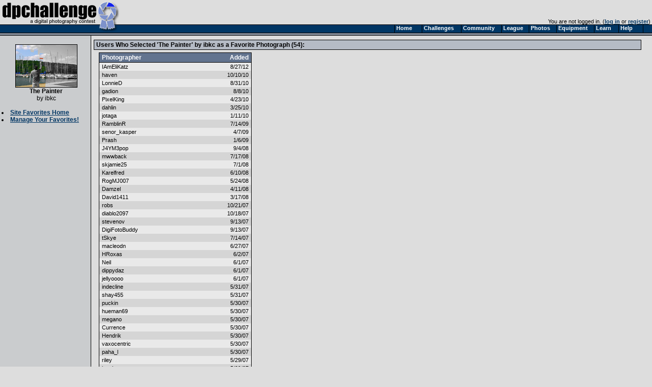

--- FILE ---
content_type: text/html
request_url: https://www.dpchallenge.com/favorites.php?IMAGE_ID=517082
body_size: 2860
content:
<html>
<head>
	<title>Site Favorites for 'The Painter' by ibkc - DPChallenge</title>
	<link rel="styleSheet" type="text/css" href="/include/styles.css" />
	<meta name="keywords" Content="photography contest, digital photography, digital cameras, contest, digital photos, photo contest, digital imaging, challenge, cameras, photography tutorials, photography forums, photography discussion, langdon oliver, andrew ungvarsky" />
	<meta name="description" Content="Weekly digital photography contest site, featuring active forums, tutorials, photographer profiles, and more.  Enter and/or vote -- fun learning for ALL skill levels." />
	<meta charset="utf-8">
	<script type="text/javascript" src="/include/jquery-1.7.1.min.js"></script>
	<script type="text/javascript" src="/include/main.js"></script>
</head>
<body class="textsm" style="background: #DDDDDD url('/images/back.gif') repeat-y;" leftmargin="0" topmargin="0" marginwidth="0" marginheight="0" >

		<script type="text/javascript">function Go(){return}</script>
	<script type="text/javascript" src="/include/menu/menu10_41.js"></script>
	<script type="text/javascript" src="/include/menu10_com.js"></script>
	

	<table cellspacing="0" cellpadding="0" width="100%">
		<tr>
			<td width="234"><a href="/"><img border="0" src="/images/title1b.gif" width="234" height="48" alt="DPChallenge: A Digital Photography Contest"></a></td>
			<td align="right" valign="bottom" class="textsm">		
		You are not logged in. (<a href="/login.php?HTTP_REFERER=/favorites.php?IMAGE_ID=517082" rel="nofollow">log in</a> or <a href="https://www.dpchallenge.com/register.php">register</a>)&nbsp;			</td>
		</tr>
		<tr>
			<td width="234" style="position: relative;"><img src="/images/title2.gif">
							</td>
			<td background="/images/topbackbar.gif">&nbsp;</td>
		</tr>
	</table>
	<table cellspacing="0" cellpadding="3" border="0" width="99%"><tr><td width="175" valign="top" nowrap>
	<!-- START LEFT COLUMN -->
<br><center><a class="i" href="image.php?IMAGE_ID=517082"><img src="https://images.dpchallenge.com/images_challenge/0-999/683/120/Copyrighted_Image_Reuse_Prohibited_517082.jpg" style="border: 1px solid black" ><br>The Painter</a>
<br>by <a class="u" href="profile.php?USER_ID=44304">ibkc</a></center><br><li><a href="favorites.php">Site Favorites Home</a><li><a href="favorites_mgr.php">Manage Your Favorites!</a><br>	<!-- END LEFT COLUMN -->
	</td><td valign="top">
	<!-- START RIGHT COLUMN -->
<div align="right"></div>	<div class="divider"><b>Users Who Selected 'The Painter' by ibkc as a Favorite Photograph (54):</b></div>
			<table border="0" cellspacing="0" cellpadding="2" style="border: 1px solid black; width: 300px; margin-left: 10px;">
				<tr class="tableheading">
					<td>&nbsp;<b>Photographer</b></td>
					<td align="right"><b>Added</b>&nbsp;</td>
				</tr>
								<tr class="forum-bg1">
						<td class="textsm">&nbsp;<a class="u" href="profile.php?USER_ID=129512">IAmEliKatz</a></td>
						<td class="textsm" align="right">8/27/12&nbsp;</td>
					</tr>
									<tr class="forum-bg2">
						<td class="textsm">&nbsp;<a class="u" href="profile.php?USER_ID=121564">haven</a></td>
						<td class="textsm" align="right">10/10/10&nbsp;</td>
					</tr>
									<tr class="forum-bg1">
						<td class="textsm">&nbsp;<a class="u" href="profile.php?USER_ID=112218">LonnieD</a></td>
						<td class="textsm" align="right">8/31/10&nbsp;</td>
					</tr>
									<tr class="forum-bg2">
						<td class="textsm">&nbsp;<a class="u" href="profile.php?USER_ID=112292">gadion</a></td>
						<td class="textsm" align="right">8/8/10&nbsp;</td>
					</tr>
									<tr class="forum-bg1">
						<td class="textsm">&nbsp;<a class="u" href="profile.php?USER_ID=116674">PixelKing</a></td>
						<td class="textsm" align="right">4/23/10&nbsp;</td>
					</tr>
									<tr class="forum-bg2">
						<td class="textsm">&nbsp;<a class="u" href="profile.php?USER_ID=23317">dahlin</a></td>
						<td class="textsm" align="right">3/25/10&nbsp;</td>
					</tr>
									<tr class="forum-bg1">
						<td class="textsm">&nbsp;<a class="u" href="profile.php?USER_ID=106233">jotaga</a></td>
						<td class="textsm" align="right">1/11/10&nbsp;</td>
					</tr>
									<tr class="forum-bg2">
						<td class="textsm">&nbsp;<a class="u" href="profile.php?USER_ID=45631">RamblinR</a></td>
						<td class="textsm" align="right">7/14/09&nbsp;</td>
					</tr>
									<tr class="forum-bg1">
						<td class="textsm">&nbsp;<a class="u" href="profile.php?USER_ID=63503">senor_kasper</a></td>
						<td class="textsm" align="right">4/7/09&nbsp;</td>
					</tr>
									<tr class="forum-bg2">
						<td class="textsm">&nbsp;<a class="u" href="profile.php?USER_ID=97270">Prash</a></td>
						<td class="textsm" align="right">1/6/09&nbsp;</td>
					</tr>
									<tr class="forum-bg1">
						<td class="textsm">&nbsp;<a class="u" href="profile.php?USER_ID=97851">J4YM3pop</a></td>
						<td class="textsm" align="right">9/4/08&nbsp;</td>
					</tr>
									<tr class="forum-bg2">
						<td class="textsm">&nbsp;<a class="u" href="profile.php?USER_ID=96389">mwwback</a></td>
						<td class="textsm" align="right">7/17/08&nbsp;</td>
					</tr>
									<tr class="forum-bg1">
						<td class="textsm">&nbsp;<a class="u" href="profile.php?USER_ID=91681">skjamie25</a></td>
						<td class="textsm" align="right">7/1/08&nbsp;</td>
					</tr>
									<tr class="forum-bg2">
						<td class="textsm">&nbsp;<a class="u" href="profile.php?USER_ID=94098">Karelfred</a></td>
						<td class="textsm" align="right">6/10/08&nbsp;</td>
					</tr>
									<tr class="forum-bg1">
						<td class="textsm">&nbsp;<a class="u" href="profile.php?USER_ID=48138">RogMJ007</a></td>
						<td class="textsm" align="right">5/24/08&nbsp;</td>
					</tr>
									<tr class="forum-bg2">
						<td class="textsm">&nbsp;<a class="u" href="profile.php?USER_ID=90624">Damzel</a></td>
						<td class="textsm" align="right">4/11/08&nbsp;</td>
					</tr>
									<tr class="forum-bg1">
						<td class="textsm">&nbsp;<a class="u" href="profile.php?USER_ID=59442">David1411</a></td>
						<td class="textsm" align="right">3/17/08&nbsp;</td>
					</tr>
									<tr class="forum-bg2">
						<td class="textsm">&nbsp;<a class="u" href="profile.php?USER_ID=38706">robs</a></td>
						<td class="textsm" align="right">10/21/07&nbsp;</td>
					</tr>
									<tr class="forum-bg1">
						<td class="textsm">&nbsp;<a class="u" href="profile.php?USER_ID=51020">diablo2097</a></td>
						<td class="textsm" align="right">10/18/07&nbsp;</td>
					</tr>
									<tr class="forum-bg2">
						<td class="textsm">&nbsp;<a class="u" href="profile.php?USER_ID=74821">stevenov</a></td>
						<td class="textsm" align="right">9/13/07&nbsp;</td>
					</tr>
									<tr class="forum-bg1">
						<td class="textsm">&nbsp;<a class="u" href="profile.php?USER_ID=30454">DigiFotoBuddy</a></td>
						<td class="textsm" align="right">9/13/07&nbsp;</td>
					</tr>
									<tr class="forum-bg2">
						<td class="textsm">&nbsp;<a class="u" href="profile.php?USER_ID=37424">tSkye</a></td>
						<td class="textsm" align="right">7/14/07&nbsp;</td>
					</tr>
									<tr class="forum-bg1">
						<td class="textsm">&nbsp;<a class="u" href="profile.php?USER_ID=56503">macleodn</a></td>
						<td class="textsm" align="right">6/27/07&nbsp;</td>
					</tr>
									<tr class="forum-bg2">
						<td class="textsm">&nbsp;<a class="u" href="profile.php?USER_ID=12160">HRoxas</a></td>
						<td class="textsm" align="right">6/2/07&nbsp;</td>
					</tr>
									<tr class="forum-bg1">
						<td class="textsm">&nbsp;<a class="u" href="profile.php?USER_ID=12253">Neil</a></td>
						<td class="textsm" align="right">6/1/07&nbsp;</td>
					</tr>
									<tr class="forum-bg2">
						<td class="textsm">&nbsp;<a class="u" href="profile.php?USER_ID=48116">dippydaz</a></td>
						<td class="textsm" align="right">6/1/07&nbsp;</td>
					</tr>
									<tr class="forum-bg1">
						<td class="textsm">&nbsp;<a class="u" href="profile.php?USER_ID=41277">jellyoooo</a></td>
						<td class="textsm" align="right">6/1/07&nbsp;</td>
					</tr>
									<tr class="forum-bg2">
						<td class="textsm">&nbsp;<a class="u" href="profile.php?USER_ID=47797">indecline</a></td>
						<td class="textsm" align="right">5/31/07&nbsp;</td>
					</tr>
									<tr class="forum-bg1">
						<td class="textsm">&nbsp;<a class="u" href="profile.php?USER_ID=63141">shay455</a></td>
						<td class="textsm" align="right">5/31/07&nbsp;</td>
					</tr>
									<tr class="forum-bg2">
						<td class="textsm">&nbsp;<a class="u" href="profile.php?USER_ID=71188">puckin</a></td>
						<td class="textsm" align="right">5/30/07&nbsp;</td>
					</tr>
									<tr class="forum-bg1">
						<td class="textsm">&nbsp;<a class="u" href="profile.php?USER_ID=76450">hueman69</a></td>
						<td class="textsm" align="right">5/30/07&nbsp;</td>
					</tr>
									<tr class="forum-bg2">
						<td class="textsm">&nbsp;<a class="u" href="profile.php?USER_ID=54369">megano</a></td>
						<td class="textsm" align="right">5/30/07&nbsp;</td>
					</tr>
									<tr class="forum-bg1">
						<td class="textsm">&nbsp;<a class="u" href="profile.php?USER_ID=57235">Currence</a></td>
						<td class="textsm" align="right">5/30/07&nbsp;</td>
					</tr>
									<tr class="forum-bg2">
						<td class="textsm">&nbsp;<a class="u" href="profile.php?USER_ID=2618">Hendrik</a></td>
						<td class="textsm" align="right">5/30/07&nbsp;</td>
					</tr>
									<tr class="forum-bg1">
						<td class="textsm">&nbsp;<a class="u" href="profile.php?USER_ID=27595">vaxocentric</a></td>
						<td class="textsm" align="right">5/30/07&nbsp;</td>
					</tr>
									<tr class="forum-bg2">
						<td class="textsm">&nbsp;<a class="u" href="profile.php?USER_ID=22720">paha_l</a></td>
						<td class="textsm" align="right">5/30/07&nbsp;</td>
					</tr>
									<tr class="forum-bg1">
						<td class="textsm">&nbsp;<a class="u" href="profile.php?USER_ID=17890">riley</a></td>
						<td class="textsm" align="right">5/29/07&nbsp;</td>
					</tr>
									<tr class="forum-bg2">
						<td class="textsm">&nbsp;<a class="u" href="profile.php?USER_ID=23051">jessie</a></td>
						<td class="textsm" align="right">5/29/07&nbsp;</td>
					</tr>
									<tr class="forum-bg1">
						<td class="textsm">&nbsp;<a class="u" href="profile.php?USER_ID=42495">Ken</a></td>
						<td class="textsm" align="right">5/29/07&nbsp;</td>
					</tr>
									<tr class="forum-bg2">
						<td class="textsm">&nbsp;<a class="u" href="profile.php?USER_ID=51521">snapshotrebel</a></td>
						<td class="textsm" align="right">5/29/07&nbsp;</td>
					</tr>
									<tr class="forum-bg1">
						<td class="textsm">&nbsp;<a class="u" href="profile.php?USER_ID=60622">paolino</a></td>
						<td class="textsm" align="right">5/29/07&nbsp;</td>
					</tr>
									<tr class="forum-bg2">
						<td class="textsm">&nbsp;<a class="u" href="profile.php?USER_ID=50034">777STAN</a></td>
						<td class="textsm" align="right">5/29/07&nbsp;</td>
					</tr>
									<tr class="forum-bg1">
						<td class="textsm">&nbsp;<a class="u" href="profile.php?USER_ID=70656">leah53</a></td>
						<td class="textsm" align="right">5/28/07&nbsp;</td>
					</tr>
									<tr class="forum-bg2">
						<td class="textsm">&nbsp;<a class="u" href="profile.php?USER_ID=40344">Geee</a></td>
						<td class="textsm" align="right">5/28/07&nbsp;</td>
					</tr>
									<tr class="forum-bg1">
						<td class="textsm">&nbsp;<a class="u" href="profile.php?USER_ID=79121">nancydrew81</a></td>
						<td class="textsm" align="right">5/28/07&nbsp;</td>
					</tr>
									<tr class="forum-bg2">
						<td class="textsm">&nbsp;<a class="u" href="profile.php?USER_ID=76580">dl_maggi</a></td>
						<td class="textsm" align="right">5/28/07&nbsp;</td>
					</tr>
									<tr class="forum-bg1">
						<td class="textsm">&nbsp;<a class="u" href="profile.php?USER_ID=60370">cuspie</a></td>
						<td class="textsm" align="right">5/28/07&nbsp;</td>
					</tr>
									<tr class="forum-bg2">
						<td class="textsm">&nbsp;<a class="u" href="profile.php?USER_ID=6519">Beetle</a></td>
						<td class="textsm" align="right">5/28/07&nbsp;</td>
					</tr>
									<tr class="forum-bg1">
						<td class="textsm">&nbsp;<a class="u" href="profile.php?USER_ID=5347">adeldegan</a></td>
						<td class="textsm" align="right">5/28/07&nbsp;</td>
					</tr>
									<tr class="forum-bg2">
						<td class="textsm">&nbsp;<a class="u" href="profile.php?USER_ID=36472">mattmunger</a></td>
						<td class="textsm" align="right">5/28/07&nbsp;</td>
					</tr>
									<tr class="forum-bg1">
						<td class="textsm">&nbsp;<a class="u" href="profile.php?USER_ID=38930">Tom</a></td>
						<td class="textsm" align="right">5/28/07&nbsp;</td>
					</tr>
									<tr class="forum-bg2">
						<td class="textsm">&nbsp;<a class="u" href="profile.php?USER_ID=78225">chardy</a></td>
						<td class="textsm" align="right">5/24/07&nbsp;</td>
					</tr>
									<tr class="forum-bg1">
						<td class="textsm">&nbsp;<a class="u" href="profile.php?USER_ID=78488">bjuicephoto</a></td>
						<td class="textsm" align="right">5/21/07&nbsp;</td>
					</tr>
									<tr class="forum-bg2">
						<td class="textsm">&nbsp;<a class="u" href="profile.php?USER_ID=50293">ihartnv9000</a></td>
						<td class="textsm" align="right">5/21/07&nbsp;</td>
					</tr>
				</table>
			<br><br>
		<div align="center" class="textsm" style="color: #666666;">
			<a href="/index.php" class="u">Home</a> -
			<a href="/challenge_index.php" class="u">Challenges</a> -
			<a href="/community_index.php" class="u">Community</a> -
			<a href="/league/" class="u">League</a> -
			<a href="/photo_index.php" class="u">Photos</a> -
			<a href="/camera.php" class="u">Cameras</a> -
			<a href="/lens.php" class="u">Lenses</a> -
			<a href="/learn_index.php" class="u">Learn</a> -
			<!-- <a href="http://prints.dpchallenge.com" class="u">Prints!</a> - -->
			<a href="/help.php" class="u">Help</a> -
			<a href="/terms.php" class="u">Terms of Use</a> -
			<a href="/privacy.php" class="u">Privacy</a> -
			<a href="#" class="u">Top ^</a>
		<br>DPChallenge, and website content and design, Copyright &#169; 2001-2026 Challenging Technologies, LLC.
		<br>All digital photo copyrights belong to the photographers and may not be used without permission.
<!--		<br>Proudly hosted by <a href="http://www.sargasso.net/from/dpc" target="_blank" class="u" style="color:#666666">Sargasso Networks</a>. -->
		<br>Current Server Time: 01/15/2026 06:36:16 AM EST.
		</div>

		</td></tr></table>
	</body>

	<script type="text/javascript">
		// <![CDATA[
			document.write('</div>');

			var gaJsHost = (("https:" == document.location.protocol) ? "https://ssl." : "http://www.");
			document.write(unescape("%3Cscript src='" + gaJsHost + "google-analytics.com/ga.js' type='text/javascript'%3E%3C/script%3E"));
		// ]]>
	</script>

	<script type="text/javascript">
		// <![CDATA[
			var pageTracker = _gat._getTracker("UA-955918-1");
			pageTracker._trackPageview();
		// ]]>
	</script>
</html>


--- FILE ---
content_type: application/javascript
request_url: https://www.dpchallenge.com/include/menu/menu10_41.js
body_size: 1276
content:
Menu1=new Array("Home","/index.php","",0,15,53,"","","","","","",-1,-1,-1,"","");
Menu2=new Array("Challenges","/challenge_index.php","",6,15,76,"","","","","","",-1,-1,-1,"","");
	Menu2_1=new Array("Cast Votes","/challenge_index.php#vote","",4,15,127,"","","","","","",-1,-1,-1,"","");
		Menu2_1_1=new Array("Extended Free Study 2025-12","/challenge_vote_list.php?CHALLENGE_ID=3895","",0,15,160,"","","","","","",-1,-1,-1,"","");
		Menu2_1_2=new Array("Street Stories","/challenge_vote_list.php?CHALLENGE_ID=3964","",0,15,160,"","","","","","",-1,-1,-1,"","");
		Menu2_1_3=new Array("Square Crop VII","/challenge_vote_list.php?CHALLENGE_ID=4084","",0,15,160,"","","","","","",-1,-1,-1,"","");
		Menu2_1_4=new Array("Faces of Emotion (Archival)","/challenge_vote_list.php?CHALLENGE_ID=4089","",0,15,160,"","","","","","",-1,-1,-1,"","");
	Menu2_2=new Array("View Results","/challenge_index.php#view","",3,15,127,"","","","","","",-1,-1,-1,"","");
		Menu2_2_1=new Array("Cultural Plates","/challenge_results.php?CHALLENGE_ID=3963","",0,15,160,"","","","","","",-1,-1,-1,"","");
		Menu2_2_2=new Array("Edges IV","/challenge_results.php?CHALLENGE_ID=4019","",0,15,160,"","","","","","",-1,-1,-1,"","");
		Menu2_2_3=new Array("Photo Within A Photo II","/challenge_results.php?CHALLENGE_ID=4076","",0,15,160,"","","","","","",-1,-1,-1,"","");
	Menu2_3=new Array("Submit Photos","/challenge_index.php#submit","",8,15,127,"","","","","","",-1,-1,-1,"","");
		Menu2_3_1=new Array("Billboard III","/challenge_submit.php?CHALLENGE_ID=4021","",0,15,160,"","","","","","",-1,-1,-1,"","");
		Menu2_3_2=new Array("Best of 2025","/challenge_submit.php?CHALLENGE_ID=4080","",0,15,160,"","","","","","",-1,-1,-1,"","");
		Menu2_3_3=new Array("Lost","/challenge_submit.php?CHALLENGE_ID=4081","",0,15,160,"","","","","","",-1,-1,-1,"","");
		Menu2_3_4=new Array("Foreground Interest II","/challenge_submit.php?CHALLENGE_ID=4085","",0,15,160,"","","","","","",-1,-1,-1,"","");
		Menu2_3_5=new Array("Acronyms II","/challenge_submit.php?CHALLENGE_ID=4088","",0,15,160,"","","","","","",-1,-1,-1,"","");
		Menu2_3_6=new Array("Trees XI","/challenge_submit.php?CHALLENGE_ID=4092","",0,15,160,"","","","","","",-1,-1,-1,"","");
		Menu2_3_7=new Array("Free Study 2026-01","/challenge_submit.php?CHALLENGE_ID=4122","",0,15,160,"","","","","","",-1,-1,-1,"","");
		Menu2_3_8=new Array("Extended Free Study 2026-01","/challenge_submit.php?CHALLENGE_ID=4124","",0,15,160,"","","","","","",-1,-1,-1,"","");
	Menu2_4=new Array("Challenge Archives","/challenge_archive.php","",0,15,127,"","","","","","",-1,-1,-1,"","");
	Menu2_5=new Array("Challenge History","/challenge_history.php","",0,15,127,"","","","","","",-1,-1,-1,"","");
	Menu2_6=new Array("Challenge Rules","/challenge_rules.php","",5,15,127,"","","","","","",-1,-1,-1,"","");
		Menu2_6_1=new Array("Common Editing","/challenge_rules.php?RULES_ID=18","",0,15,160,"","","","","","",-1,-1,-1,"","");
		Menu2_6_2=new Array("Extended Editing","/challenge_rules.php?RULES_ID=20","",0,15,160,"","","","","","",-1,-1,-1,"","");
		Menu2_6_3=new Array("Minimal Editing","/challenge_rules.php?RULES_ID=21","",0,15,160,"","","","","","",-1,-1,-1,"","");
		Menu2_6_4=new Array("Standard Editing","/challenge_rules.php?RULES_ID=19","",0,15,160,"","","","","","",-1,-1,-1,"","");
		Menu2_6_5=new Array("Voting Rules","/challenge_rules.php?RULES_ID=13","",0,15,160,"","","","","","",-1,-1,-1,"","");
Menu3=new Array("Community","/community_index.php","",9,15,78,"","","","","","",-1,-1,-1,"","");
	Menu3_1=new Array("Forums","/forum.php","",0,15,160,"","","","","","",-1,-1,-1,"","");
	Menu3_2=new Array("Critique Club","/cclub_selection.php","",0,15,140,"","","","","","",-1,-1,-1,"","");
	Menu3_3=new Array("Poll Archives","/poll_results.php","",0,15,140,"","","","","","",-1,-1,-1,"","");
	Menu3_4=new Array("Site Favorites","/favorites.php","",0,15,140,"","","","","","",-1,-1,-1,"","");
	Menu3_5=new Array("Community Projects","/community_projects.php","",0,15,140,"","","","","","",-1,-1,-1,"","");
	Menu3_6=new Array("Photographer Profiles","/profile_search.php","",0,15,140,"","","","","","",-1,-1,-1,"","");
	Menu3_7=new Array("Photographer Interviews","/interview.php","",0,15,140,"","","","","","",-1,-1,-1,"","");
	Menu3_8=new Array("Top 10 Statistics","/top_10.php","",0,15,140,"","","","","","",-1,-1,-1,"","");
	Menu3_9=new Array("Who's Online","/online.php","",0,15,140,"","","","","","",-1,-1,-1,"","");
Menu4=new Array("League","/league/index.php","",4,15,53,"","","","","","",-1,-1,-1,"","");
	Menu4_1=new Array("Overview","/league/index.php","",0,15,160,"","","","","","",-1,-1,-1,"","");
	Menu4_2=new Array("DPL FAQ","/league/league_dpl_information.php?dpl_faq","",0,15,160,"","","","","","",-1,-1,-1,"","");
	Menu4_3=new Array("DPL Rules","/league/league_dpl_information.php?dpl_rules","",0,15,160,"","","","","","",-1,-1,-1,"","");
	Menu4_4=new Array("About the DPL","/league/league_dpl_information.php?about_the_dpl","",0,15,160,"","","","","","",-1,-1,-1,"","");
Menu5=new Array("Photos","/photo_index.php","",4,15,53,"","","","","","",-1,-1,-1,"","");
	Menu5_1=new Array("Browse","/photo_browse.php","",0,15,95,"","","","","","",-1,-1,-1,"","");
	Menu5_2=new Array("Galleries","/photo_gallery.php","",0,15,95,"","","","","","",-1,-1,-1,"","");
	Menu5_3=new Array("Site Favorites","/favorites.php","",0,15,95,"","","","","","",-1,-1,-1,"","");
	Menu5_4=new Array("Search","/photo_search.php","",0,15,95,"","","","","","",-1,-1,-1,"","");
Menu6=new Array("Equipment","/equipment_index.php","",3,15,73,"","","","","","",-1,-1,-1,"","");
	Menu6_1=new Array("Cameras","/camera.php","",0,15,130,"","","","","","",-1,-1,-1,"","");
	Menu6_2=new Array("Lenses","/lens.php","",0,15,130,"","","","","","",-1,-1,-1,"","");
	Menu6_3=new Array("Shop Equipment","/shop.php","",0,15,130,"","","","","","",-1,-1,-1,"","");
Menu7=new Array("Learn","/learn_index.php","",2,15,47,"","","","","","",-1,-1,-1,"","");
	Menu7_1=new Array("How'd They Do That?","/how.php","",0,15,130,"","","","","","",-1,-1,-1,"","");
	Menu7_2=new Array("Tutorials","/tutorial.php","",0,15,130,"","","","","","",-1,-1,-1,"","");
Menu8=new Array("Help","/help_index.php","",5,15,47,"","","","","","",-1,-1,-1,"","");
	Menu8_1=new Array("Contact Us","/help_contact.php","",0,14,80,"","","","","","",-1,-1,-1,"","");
	Menu8_2=new Array("FAQ","/help_faq.php","",0,14,80,"","","","","","",-1,-1,-1,"","");
	Menu8_3=new Array("Glossary","/glossary.php","",0,14,80,"","","","","","",-1,-1,-1,"","");
	Menu8_4=new Array("About","/help_about.php","",0,14,80,"","","","","","",-1,-1,-1,"","");
	Menu8_5=new Array("Site Rules","/challenge_rules.php","",4,14,80,"","","","","","",-1,-1,-1,"","");
	Menu8_5_1=new Array("Challenge Rules","/challenge_rules.php","",0,14,170,"","","","","","",-1,-1,-1,"","");
	Menu8_5_2=new Array("Forum Rules","/forum_rules.php","",0,14,170,"","","","","","",-1,-1,-1,"","");
	Menu8_5_3=new Array("Voting Rules","/challenge_rules.php?RULES_ID=13","",0,14,170,"","","","","","",-1,-1,-1,"","");
	Menu8_5_4=new Array("Terms of Use","/terms.php","",0,14,170,"","","","","","",-1,-1,-1,"","");
	
var NoOffFirstLineMenus = 8;
